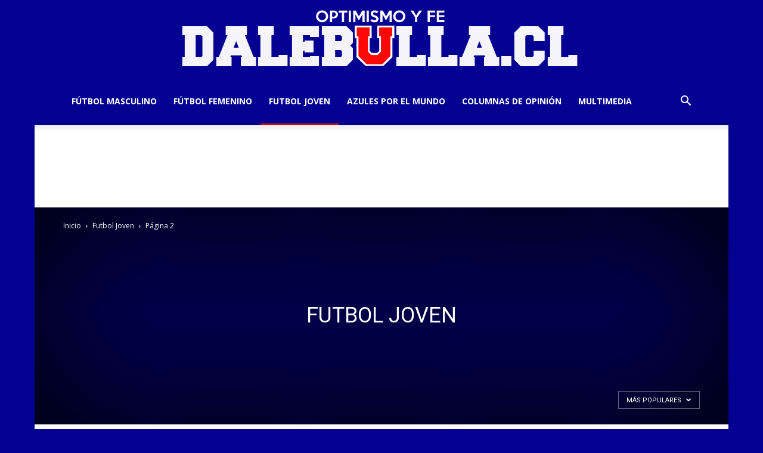

--- FILE ---
content_type: text/html; charset=utf-8
request_url: https://www.google.com/recaptcha/api2/aframe
body_size: 266
content:
<!DOCTYPE HTML><html><head><meta http-equiv="content-type" content="text/html; charset=UTF-8"></head><body><script nonce="roBr9gnCzdnLwvqwlVVfpQ">/** Anti-fraud and anti-abuse applications only. See google.com/recaptcha */ try{var clients={'sodar':'https://pagead2.googlesyndication.com/pagead/sodar?'};window.addEventListener("message",function(a){try{if(a.source===window.parent){var b=JSON.parse(a.data);var c=clients[b['id']];if(c){var d=document.createElement('img');d.src=c+b['params']+'&rc='+(localStorage.getItem("rc::a")?sessionStorage.getItem("rc::b"):"");window.document.body.appendChild(d);sessionStorage.setItem("rc::e",parseInt(sessionStorage.getItem("rc::e")||0)+1);localStorage.setItem("rc::h",'1762516340883');}}}catch(b){}});window.parent.postMessage("_grecaptcha_ready", "*");}catch(b){}</script></body></html>

--- FILE ---
content_type: application/javascript
request_url: https://dalebulla.cl/wp-content/plugins/td-cloud-library,_assets,_js,_js_files_for_front.min.js,qver==d578089f160957352b9b4ca6d880fd8f+td-composer,_legacy,_Newspaper,_js,_tdToTop.js,qver==12.7.1+td-composer,_legacy,_Newspaper,_js,_tdMenu.js,qver==12.7.1+td-composer,_legacy,_Newspaper,_js,_tdAjaxSearch.js,qver==12.7.1.pagespeed.jc.ooWDa6tspa.js
body_size: 9060
content:
var mod_pagespeed_n9p8H4WV0T = "\"undefined\"===typeof window.tdcPostSettings&&(window.tdcPostSettings={tdbTemplateType:\"all\"});if(window.tdbVue&&\"undefined\"!==typeof window.tdbVue.router){var eventHub=new CloudLibraryVue;CloudLibraryVue.component(\"image-links\",{template:'\\n            <a :class=\"classes\" :href=\"link\">{{text}}</a>\\n        ',props:{classes:[],link:\"\",text:\"\"}});new CloudLibraryVue({el:\"#tdb-modal\",router:window.tdbVue.router})}window.tdbVueManager&&\"undefined\"!==typeof window.tdbVueManager.router&&new CloudLibraryVue({el:\"#tdb-modal-website-manager\",router:window.tdbVueManager.router});(function(){function m(a,b,c,d,f,g,h){var e=jQuery(\".tdb-\"+a+\"-templates\");e.length&&\"undefined\"===typeof e.data(\"tdb-templates\")&&(\"undefined\"!==typeof g&&g.call(),tdbGetMobileTemplates(a,b,e),g=\"\",\"undefined\"!==typeof tdcState&&(g=tdcState.isMobileComposer()?\"1\":\"\"),g={action:\"tdb_get_\"+a+\"_templates\",mobile_templates:g,_nonce:window.tdb_globals.wpRestNonce},\"cpt_tax\"===a?g.data_id=b:g[a+\"_id\"]=b,jQuery.ajax({type:\"POST\",url:td_ajax_url,data:g,success:function(g,k,p){e.html(\"\");g=jQuery.parseJSON(g);k='<div class=\"tdb-templates-header\"><div class=\"tdb-templates-header-item tdb-templates-header-item-name\"><span>Cloud Templates</span></div>'+(\"undefined\"!==typeof d&&!0===d?'<div class=\"tdb-templates-header-item tdb-templates-header-item-global\"><span>Global</span></div>':\"\")+'<div class=\"tdb-templates-header-item tdb-templates-header-item-mobile\" title=\"Optional - Create or assign a dedicated Mobile Template\"><span>Mobile Template</span></div></div>';var l=p=\"\",m=!1;_.isArray(g)&&g.length?(_.each(g,function(e,g,h){h=\"\";\"true\"===e.is_current.toString()&&(h=\" tdb-current\",m=!0);var k=\"\";g=\"\";switch(a){case\"single\":k=e.template_title+\" - Set template for this post\";break;case\"category\":k=e.template_title+\" - Set template for this category\";break;case\"author\":k=e.template_title+\" - Set template for this author\";break;case\"tag\":k=e.template_title+\" - Set template for this tag\";break;case\"search\":\"\"!==e.cpt?(k=e.template_title+\" - Set this template for the \"+e.cpt.label+\" custom post type\",g=' data-cpt=\"'+e.cpt.name+'\"'):k=e.template_title+\" - Set this template for post search results\";break;case\"woo_product\":k=e.template_title+\" - Set template for this product\";break;case\"woo_archive\":k=e.template_title+\" - Set template for this product archive\";break;case\"cpt\":k=e.template_title+\" - Set template for this custom post type\";break;case\"cpt_tax\":\"\"!==e.cpt?(k=e.template_title+\" - Set this template for the \"+e.cpt.label+\" custom post type archive\",g=' data-cpt=\"'+e.cpt.name+'\"'):k=e.template_title+\" - Set template for this taxonomy\"}h='<div class=\"tdb-template-el tdb-'+a+\"-template-el\"+h+'\"  data-template-id=\"'+e.template_id+'\"><div class=\"tdb-template-el-id tdb-'+a+'-template-id\">'+e.template_id+'</div><div class=\"tdb-template-el-title\" data-type=\"'+a+'\" data-action=\"'+c+'\" title=\"'+k+'\" data-'+a+'-id=\"'+b+'\" data-template-id=\"'+e.template_id+'\"'+g+\">\"+e.template_title+'</div><div class=\"tdb-template-el-wrap\"><div class=\"tdb-template-el-icon\"><div class=\"tdb-template-el-options\"><div title=\"Rename template\" class=\"tdb-template-el-edit\">Rename</div><div title=\"Duplicate template\" class=\"tdb-template-el-duplicate\">Duplicate</div><div title=\"Delete template\" class=\"tdb-template-el-delete\">Delete</div></div></div></div>';\"undefined\"!==typeof d&&!0===d&&(k=\"\",\"undefined\"!==typeof f&&\"\"!==f&&(k='data-global-action=\"'+f+'\"'),h+='<div class=\"tdb-template-el-global tdb-'+a+'-template-global\" title=\"Set as Global Template\" data-type=\"'+a+'\" data-'+a+'-id=\"'+b+'\" data-template-id=\"'+e.template_id+'\" '+k+g+'><input type=\"checkbox\" class=\"tdb-template-el-global-input tdb-'+a+'-template-global-input\" '+(!0===e.is_global?'checked=\"checked\" ':\"\")+'><label></label><span class=\"tdb-template-el-global-checked tdb-'+a+'-template-global-checked\">Global</span></div>');h+='<div class=\"tdb-template-el-mobile-wrap tdb-'+a+'-template-mobile\" data-type=\"'+a+'\" data-'+a+'-id=\"'+b+'\" data-template-id=\"'+e.template_id+'\"><span class=\"tdb-template-el-mobile\">'+(\"\"===e.mobile_template_title?\"-\":'<span class=\"tdb-template-el-mobile-active\">Yes</span>')+'</span><div class=\"tdb-template-el-mobile-btns\" data-mobile-template-id=\"'+e.mobile_template_id+'\" data-template-id=\"'+e.template_id+'\"><div title=\"Optional - New mobile template\" class=\"'+a+\"id-\"+e.template_id+' tdb-template-el-mobile-btn tdb-template-el-mobile-blank tdb-create-mobile-template\" data-type=\"'+a+'\" data-'+a+'-id=\"'+b+'\" data-template-id=\"'+e.template_id+'\"></div><div title=\"Load mobile template from TagDiv Cloud Library\" class=\"'+a+\"id-\"+e.template_id+' tdb-template-el-mobile-btn tdb-template-el-mobile-import tdb-load-mobile-template\"></div></div></div>';l+=h+\"</div>\"}),\"undefined\"!==typeof d&&!0===d&&(p+='<div class=\"tdb-template-el tdb-'+a+\"-template-el \"+(m?\"\":\"tdb-current\")+'\"><div class=\"tdb-template-el-id tdb-'+a+'-template-id\"></div><div class=\"tdb-template-el-title\" data-type=\"'+a+'\" data-action=\"'+c+'\" title=\"Set as Global Template\" data-'+a+'-id=\"'+b+'\" data-template-id=\"\">Global Template</div></div>'),e.append(p+k+l)):(e.append(k),e.append('<div class=\"tdb-templates-desc\">No cloud templates. Please import one or more templates from <b>Cloud Library</b>.</div>'));e.data(\"tdb-templates\",!0);\"undefined\"!==typeof h&&h.call()},error:function(a,b,c){}}))}function n(a,b,c){var d=jQuery(window);d.resize(function(){var f=d.width();a.offset().left+b.width()>f?b.hasClass(c)||b.addClass(c):b.hasClass(c)&&b.removeClass(c)});d.resize()}jQuery(document).ready(function(){jQuery(\"#wp-admin-bar-tdb_template_builder_disabled a\").click(function(a){a.preventDefault();alert(\"Please select tagDiv Builder Template from the theme panel or set a default template. The current page/post uses a template that is not editable.\")});jQuery(\"#wp-admin-bar-new-tdb_templates\").hide()});jQuery(\"body\").on(\"click\",\"#wp-admin-bar-tdb_template_load, .tdb-load-mobile-template\",function(a){a.preventDefault();var b=jQuery(this),c=b.attr(\"class\");a=\"\";var d=!1;b.hasClass(\"tdb-load-mobile-template\")&&(d=!0);\"undefined\"!==typeof c&&(0===c.indexOf(\"singleid-\")?(a={wp_type:\"single\",templateType:\"Single\"},b=c.split(\" \")[0].replace(\"singleid-\",\"\"),d?a.assign_mobile_to_template=b:a.assign_to_post=b):0===c.indexOf(\"categoryid-\")?(a={wp_type:\"category\",templateType:\"Category\"},b=c.split(\" \")[0].replace(\"categoryid-\",\"\"),d?a.assign_mobile_to_template=b:a.assign_to_category=b):0===c.indexOf(\"404\")?(a={wp_type:\"404\",templateType:\"404\"},b=btoa(window.location.href),d?a.assign_mobile_to_template=b:a.assign_to_404=b):0===c.indexOf(\"date\")?(a={wp_type:\"date\",templateType:\"Date\"},b=btoa(window.location.href),d?a.assign_mobile_to_template=b:a.assign_to_archive=b):0===c.indexOf(\"search\")?(a={wp_type:\"search\",templateType:\"Search\"},b=btoa(window.location.href),d?a.assign_mobile_to_template=b:a.assign_to_search=b,-1!==c.indexOf(\"cpt-\")&&(c=c.split(\" \")[1].replace(\"cpt-\",\"\"),a.assign_to_search_cpt=c)):0===c.indexOf(\"attachment\")?(a={wp_type:\"attachment\",templateType:\"Attachment\"},b=btoa(window.location.href),d?a.assign_mobile_to_template=b:a.assign_to_attachment=b):0===c.indexOf(\"authorid\")?(a={wp_type:\"author\",templateType:\"Author\"},b=c.split(\" \")[0].replace(\"authorid-\",\"\"),d?a.assign_mobile_to_template=b:a.assign_to_author=b):0===c.indexOf(\"tagid\")?(a={wp_type:\"tag\",templateType:\"Tag\"},b=c.split(\" \")[0].replace(\"tagid-\",\"\"),d?a.assign_mobile_to_template=b:a.assign_to_tag=b):0===c.indexOf(\"pageid\")?(a={wp_type:\"page\",templateType:\"Pages\"},b=c.split(\" \")[0].replace(\"pageid-\",\"\"),d&&(a.assign_mobile_to_template=b)):0===c.indexOf(\"woo_productid-\")?(a={wp_type:\"woo_product\",templateType:\"Woo Product\"},b=c.split(\" \")[0].replace(\"woo_productid-\",\"\"),d?a.assign_mobile_to_template=b:a.assign_to_woo_product=b):0===c.indexOf(\"woo_archiveid-\")?(a={wp_type:\"woo_archive\",templateType:\"Woo Archive\"},b=c.split(\" \")[0].replace(\"woo_archiveid-\",\"\"),d?a.assign_mobile_to_template=b:a.assign_to_woo_archive=b):0===c.indexOf(\"woo_search_archive\")?(a={wp_type:\"woo_search_archive\",templateType:\"Woo Search\"},b=btoa(window.location.href),d?a.assign_mobile_to_template=b:a.assign_to_woo_search_archive=b):0===c.indexOf(\"woo_shop_base\")?(a={wp_type:\"woo_shop_base\",templateType:\"Woo Shop Base\"},b=btoa(window.location.href),d?a.assign_mobile_to_template=b:a.assign_to_woo_shop_base=b):0===c.indexOf(\"cpt_tax\")?(a={wp_type:\"cpt_tax\",templateType:\"Custom Taxonomy\"},b=c.split(\" \")[0].replace(\"cpt_taxid-\",\"\"),d?a.assign_mobile_to_template=b:a.assign_to_cpt_tax=b):0===c.indexOf(\"cpt\")&&(a={wp_type:\"cpt\",templateType:\"Custom Post Type\"},b=c.split(\" \")[0].replace(\"cptid-\",\"\"),d?a.assign_mobile_to_template=b:a.assign_to_cpt=b),\"\"!==a&&(a.hide_mobile_selector=\"hide\",window.tdbVue.router.push({name:\"loadRoute\",params:a})))}).on(\"click\",\".tdb-create-mobile-template\",function(a){var b=jQuery(this),c=b.data(\"template-id\"),d=b.data(\"type\");tdConfirm.modal({caption:\"Create Mobile \"+(\"page\"===d?\"Page\":\"Template\"),objectContext:window,callbackYes:function(){var a=jQuery(\"#tdb-new-template-name\"),g=jQuery(\"#tdb-copy-content\");jQuery.ajax({type:\"POST\",url:td_ajax_url,data:{action:\"tdb_create_mobile_template\",template_id:c,template_title:a.val(),template_type:d,copyContent:g.is(\":checked\")?\"1\":\"0\",_nonce:window.tdb_globals.wpRestNonce},success:function(a,e,f){a=jQuery.parseJSON(a);\"undefined\"!==typeof a.mobile_template_id&&(tdConfirm.close(),e=b.closest(\".tdb-template-el\"),e.length&&(f=e.find(\".tdb-template-el-mobile:first\"),e.find(\".tdb-template-el-mobile-btns:first\").data(\"mobile-template-id\",a.mobile_template_id),f.html('<span class=\"tdb-template-el-mobile-active\">Yes</span>')),tdbGetMobileTemplates(d,c))},error:function(a,b,c){}})},htmlInfoContent:\"Enter the mobile \"+(\"page\"===d?\"page\":\"template\")+' name: <input id=\"tdb-new-template-name\" type=\"text\" value=\"\"onfocus=\"(function(e){ jQuery( e.target ).siblings(\\'#tdb-modal-notice\\').fadeOut(50); })(event)\"/><em id=\"tdb-modal-notice\"></em><div class=\"tdb-form-check\"><input type=\"checkbox\" class=\"form-check-input\" id=\"tdb-copy-content\"><label class=\"form-check-label\" for=\"tdb-copy-content\"><span class=\"tdb-check\"></span><span class=\"tdb-check-title\">Copy content</span></label></div>',textYes:\"Create\",textNo:\"Cancel\"})}).on(\"click\",\"#wp-admin-bar-tdb_template_single > a, #wp-admin-bar-tdb_template_category > a, #wp-admin-bar-tdb_template_404 > a, #wp-admin-bar-tdb_template_date > a, #wp-admin-bar-tdb_template_search > a, #wp-admin-bar-tdb_template_attachment > a, #wp-admin-bar-tdb_template_author > a, #wp-admin-bar-tdb_template_tag > a, #wp-admin-bar-tdb_template_woo_product > a, #wp-admin-bar-tdb_template_woo_archive > a, #wp-admin-bar-tdb_template_woo_shop_base > a, #wp-admin-bar-tdb_template_woo_search_archive > a, #wp-admin-bar-tdb_template_cpt > a, #wp-admin-bar-tdb_template_cpt_tax > a\",function(a){a.preventDefault();var b=jQuery(this),c=b.parent(),d=c.attr(\"class\"),f=\"\",g=\"\",h=\"\",e=\"\";switch(c.attr(\"id\")){case\"wp-admin-bar-tdb_template_single\":f=\"single\";g=\"tdb_assign_single_template_to_post\";h=\"tdb_assign_single_template_global\";e=d.replace(f+\"id-\",\"\");break;case\"wp-admin-bar-tdb_template_category\":f=\"category\";g=\"tdb_assign_cat_template_to_cat\";h=\"tdb_assign_cat_template_global\";e=d.replace(f+\"id-\",\"\");break;case\"wp-admin-bar-tdb_template_404\":f=\"404\";g=\"tdb_assign_404_template_global\";h=\"\";e=d.replace(\"templateid-\",\"\");break;case\"wp-admin-bar-tdb_template_date\":f=\"date\";g=\"tdb_assign_date_template_global\";h=\"\";e=d.replace(\"templateid-\",\"\");break;case\"wp-admin-bar-tdb_template_search\":f=\"search\";g=\"tdb_assign_search_template_global\";h=\"\";e=d.replace(\"templateid-\",\"\");break;case\"wp-admin-bar-tdb_template_attachment\":f=\"attachment\";g=\"tdb_assign_attachment_template_global\";h=\"\";e=d.replace(\"templateid-\",\"\");break;case\"wp-admin-bar-tdb_template_author\":f=\"author\";g=\"tdb_assign_author_template_to_author\";h=\"tdb_assign_author_template_global\";e=d.replace(f+\"id-\",\"\");break;case\"wp-admin-bar-tdb_template_tag\":f=\"tag\";g=\"tdb_assign_tag_template_to_tag\";h=\"tdb_assign_tag_template_global\";e=d.replace(f+\"id-\",\"\");break;case\"wp-admin-bar-tdb_template_woo_product\":f=\"woo_product\";g=\"tdb_assign_woo_product_template_to_product\";h=\"tdb_assign_woo_product_template_global\";e=d.replace(f+\"id-\",\"\");break;case\"wp-admin-bar-tdb_template_woo_archive\":f=\"woo_archive\";g=\"tdb_assign_woo_archive_template_to_tax\";h=\"tdb_assign_woo_archive_template_global\";e=d.replace(f+\"id-\",\"\");break;case\"wp-admin-bar-tdb_template_woo_search_archive\":f=\"woo_search_archive\";g=\"tdb_assign_woo_search_archive_template_global\";h=\"\";e=d.replace(\"templateid-\",\"\");break;case\"wp-admin-bar-tdb_template_woo_shop_base\":f=\"woo_shop_base\";g=\"tdb_assign_woo_shop_base_template_global\";h=\"\";e=d.replace(\"templateid-\",\"\");break;case\"wp-admin-bar-tdb_template_cpt\":f=\"cpt\";g=\"tdb_assign_cpt_template_to_cpt\";h=\"tdb_assign_cpt_template_global\";e=d.replace(f+\"id-\",\"\");break;case\"wp-admin-bar-tdb_template_cpt_tax\":f=\"cpt_tax\",g=\"tdb_assign_cpt_tax_template_to_tax\",h=\"tdb_assign_cpt_tax_template_global\",e=d.replace(\"templateid-\",\"\")}var l=jQuery(\".tdb-\"+f+\"-templates\");l.length?a.currentTarget===this&&jQuery(a.target).parent().attr(\"id\")===\"wp-admin-bar-tdb_template_\"+f&&(l.toggle(),b.toggleClass(\"tdb-templates-open\"),b.toggleClass(\"tdb-templates-close\")):(b.addClass(\"tdb-templates-loading\"),l=jQuery('<div class=\"tdb-templates tdb-'+f+'-templates\" data-type=\"'+f+'\"></div>'),l.insertAfter(b),l.show());m(f,e,g,\"\"===h?!1:!0,h,void 0,function(){b.removeClass(\"tdb-templates-loading\");b.addClass(\"tdb-templates-open\");n(b,l,\"tdb-templates-align-right\")})}).on(\"click\",\"#wp-admin-bar-tdc_page_mobile_template > a\",function(a){a.preventDefault();var b=jQuery(this);a=b.parent().attr(\"class\").replace(\"pageid-\",\"\");var c=jQuery(\"#tdb-mobile-templates\");c.length?(c.toggle(),b.toggleClass(\"tdb-templates-open\"),b.toggleClass(\"tdb-templates-close\")):(b.addClass(\"tdb-templates-loading\"),b.addClass(\"tdb-templates-open\"),tdbGetMobileTemplates(\"page\",a,b,void 0,function(){b.removeClass(\"tdb-templates-loading\");jQuery(\"#tdb-mobile-templates\").show();n(b,jQuery(\"#tdb-mobile-templates\"),\"tdb-mobile-templates-align-right\")}))}).on(\"click\",\"#wp-admin-bar-tdc_create_mobile_page\",function(a){var b=jQuery(this).attr(\"class\").split(\" \")[0].replace(\"pageid-\",\"\");tdConfirm.modal({caption:\"Create Mobile Page\",objectContext:window,callbackYes:function(){var a=jQuery(\"#tdb-new-template-name\"),d=jQuery(\"#tdb-copy-content\");jQuery.ajax({type:\"POST\",url:td_ajax_url,data:{action:\"tdb_create_mobile_template\",template_id:b,template_title:a.val(),template_type:\"page\",copyContent:d.is(\":checked\")?\"1\":\"0\",_nonce:window.tdb_globals.wpRestNonce},success:function(c,d,h){\"undefined\"!==typeof jQuery.parseJSON(c).mobile_template_id&&(tdConfirm.close(),c=jQuery(\"#wp-admin-bar-tdc_page_mobile_template\"),c.length&&c.find(\"a:first\").html('<span class=\"td-mob-page-before\">Mobile page</span>'+a.val()),tdbGetMobileTemplates(\"page\",b))},error:function(a,b,c){}})},htmlInfoContent:'Enter the mobile page name: <input id=\"tdb-new-template-name\" type=\"text\" value=\"\" onfocus=\"(function(e){ jQuery( e.target ).siblings(\\'#tdb-modal-notice\\').fadeOut(50); })(event)\"/><em id=\"tdb-modal-notice\"></em><div class=\"tdb-form-check\"><input type=\"checkbox\" class=\"form-check-input\" id=\"tdb-copy-content\"><label class=\"form-check-label\" for=\"tdb-copy-content\"><span class=\"tdb-check\"></span><span class=\"tdb-check-title\">Copy content</span></label></div>',textYes:\"Create\",textNo:\"Cancel\"})}).on(\"click\",\".tdb-single-template-global label, .tdb-category-template-global label, .tdb-author-template-global label, .tdb-tag-template-global label, .tdb-woo_product-template-global label, .tdb-woo_archive-template-global label, .tdb-cpt-template-global label, .tdb-cpt_tax-template-global label \",function(a){a.preventDefault();var b=jQuery(this);a=b.closest(\".tdb-template-el-global\");var c=a.data(\"type\"),d=a.data(\"global-action\"),f=b.parent().data(c+\"-id\"),g=b.parent().data(\"template-id\"),h=jQuery(\".tdb-templates\");b={action:d,template_id:g,_nonce:window.tdb_globals.wpRestNonce};switch(c){case\"single\":b.single_id=f;break;case\"category\":b.category_id=f;break;case\"tag\":b.tag_id=f;break;case\"author\":b.author_id=f;break;case\"woo_product\":b.woo_product_id=f;break;case\"woo_archive\":b.woo_term_id=f;break;case\"cpt\":b.cpt_id=f;b.option=\"single_tpl\";break;case\"cpt_tax\":void 0!==a.data(\"cpt\")?(b.action=\"tdb_assign_cpt_template_global\",b.cpt=f,b.option=\"archive_tpl\"):b.cpt_tax_id=f}jQuery.ajax({type:\"POST\",url:td_ajax_url,data:b,success:function(a,b,d){a=jQuery.parseJSON(a);\"undefined\"!==typeof a.reload&&window.location.reload();\"undefined\"!==typeof a.global_template_id&&(h.find(\".tdb-\"+c+'-template-global > input[type=\"checkbox\"]').removeAttr(\"checked\"),h.find(\".tdb-\"+c+'-template-global[data-template-id=\"'+g+'\"] > input[type=\"checkbox\"]').attr(\"checked\",!0))},error:function(a,b,c){}});return!1}).on(\"click\",\".tdb-template-el-title\",function(a){a.preventDefault();if(a.target===a.currentTarget){a=jQuery(this);var b=a.data(\"action\"),c=a.data(\"type\"),d=a.data(c+\"-id\"),f=a.data(\"template-id\");b={action:b,template_id:f,_nonce:window.tdb_globals.wpRestNonce};\"cpt\"===c?b.cpt=a.data(\"cpt-id\"):\"cpt_tax\"===c&&(b.cpt_tax=a.data(\"cpt_tax-id\"));switch(c){case\"single\":b.single_id=d;break;case\"category\":b.category_id=d;break;case\"author\":b.author_id=d;break;case\"tag\":b.tag_id=d;break;case\"woo_product\":b.woo_product_id=d;break;case\"woo_archive\":b.woo_term_id=d;break;case\"cpt\":b.cpt_id=d;break;case\"cpt_tax\":void 0!==a.data(\"cpt\")?(b.action=\"tdb_assign_cpt_template_global\",b.cpt=d,b.option=\"archive_tpl\"):b.cpt_tax_id=d;break;case\"search\":void 0!==a.data(\"cpt\")&&(b.action=\"tdb_assign_cpt_template_global\",b.cpt=d,b.option=\"search_tpl\")}jQuery.ajax({type:\"POST\",url:td_ajax_url,data:b,success:function(a,b,d){\"undefined\"===typeof jQuery.parseJSON(a).reload&&\"cpt\"!==c&&\"cpt_tax\"!==c&&\"search\"!==c||window.location.reload()},error:function(a,b,c){}});return!1}}).on(\"change\",\".tdb-template-el-title-input\",function(a){a.preventDefault();a=jQuery(this);var b=a.closest(\".tdb-templates\"),c=a.closest(\".tdb-template-el\"),d=c.find(\".tdb-template-el-title:first\");b.data(\"type\");b=c.data(\"template-id\");d.html();jQuery.ajax({type:\"POST\",url:td_ajax_url,data:{action:\"tdb_change_template_name\",template_id:b,template_title:a.val(),_nonce:window.tdb_globals.wpRestNonce},success:function(a,b,c){a=jQuery.parseJSON(a);\"undefined\"!==typeof a.template_id&&(d.html(a.template_title),d.removeData(\"title\"))},error:function(a,b,c){}})}).on(\"click\",\".tdb-template-el-edit\",function(a){a.preventDefault();var b=jQuery(this);a=b.closest(\".tdb-templates\");var c=b.closest(\".tdb-template-el\");b=c.find(\".tdb-template-el-title:first\");a.data(\"type\");c.data(\"template-id\");c=b.html();\"undefined\"===typeof b.data(\"title\")&&(a.find(\".tdb-template-el-title\").each(function(a,b){a=jQuery(b);b=a.data(\"title\");\"undefined\"!==typeof b&&(a.html(b),a.removeData(\"title\"))}),b.data(\"title\",b.html()),b.html('<input class=\"tdb-template-el-title-input\" type=\"text\" value=\"'+c+'\">'),b.find(\"input\").focus().select())}).on(\"click\",\".tdb-template-el-duplicate\",function(a){a.preventDefault();a=jQuery(this);var b=a.closest(\".tdb-templates\"),c=a.closest(\".tdb-template-el\"),d=c.find(\".tdb-template-el-title:first\"),f=b.data(\"type\");a=c.data(\"template-id\");var g=d.html(),h=d.data(f+\"-id\"),e=d.data(\"action\"),l=\"\";0<=\"single category tag author woo_product woo_archive\".split(\" \").indexOf(f)&&(c=c.find(\".tdb-template-el-global:first\"),c.length&&(l=c.data(\"global-action\")));tdbApi.run({wpNonce:window.tdb_globals.wpRestNonce,cloudEndPoint:\"td-cloud-library/new_template\",post:{postId:a,templateType:f,templateName:g,duplicateTemplate:!0},done:function(a){b.removeData(\"tdb-templates\");m(f,0<=\"single category tag author woo_product woo_archive cpt\".split(\" \").indexOf(f)?h:\"\",e,\"\"===l?!1:!0,l)},error:function(a){console.log(\"td-cloud-library/new_template ( duplicate template ) - ERROR\",a)}});jQuery(\".tdb-template-el-title-input\").trigger(\"change\")}).on(\"keyup\",\".tdb-template-el-title-input\",function(a){27===a.keyCode&&jQuery(this).trigger(\"change\")}).on(\"click\",\".tdb-template-el-delete\",function(a){a=jQuery(this);a.closest(\".tdb-templates\");var b=a.closest(\".tdb-template-el\");a=b.data(\"template-id\");jQuery.ajax({type:\"POST\",url:td_ajax_url,data:{action:\"tdb_delete_template\",template_id:a,_nonce:window.tdb_globals.wpRestNonce},success:function(a,d,f){a=jQuery.parseJSON(a);\"undefined\"!==typeof a.reload&&window.location.reload();\"undefined\"!==typeof a.template_id&&b.remove()},error:function(a,b,f){}});jQuery(\".tdb-template-el-title-input\").trigger(\"change\")}).on(\"click\",function(a){a=jQuery(a.target);a.closest(\"#wp-admin-bar-tdb_template_single\").length||a.closest(\"#wp-admin-bar-tdb_template_category\").length||a.closest(\"#wp-admin-bar-tdb_template_404\").length||a.closest(\"#wp-admin-bar-tdb_template_date\").length||a.closest(\"#wp-admin-bar-tdb_template_search\").length||a.closest(\"#wp-admin-bar-tdb_template_attachment\").length||a.closest(\"#wp-admin-bar-tdb_template_author\").length||a.closest(\"#wp-admin-bar-tdb_template_tag\").length||a.closest(\"#wp-admin-bar-tdb_template_woo_product\").length||a.closest(\"#wp-admin-bar-tdb_template_woo_archive\").length||a.closest(\"#wp-admin-bar-tdb_template_woo_search_archive\").length||a.closest(\"#wp-admin-bar-tdb_template_woo_shop_base\").length||a.closest(\"#wp-admin-bar-tdb_template_cpt\").length||a.closest(\"#wp-admin-bar-tdb_template_cpt_tax\").length||a.closest(\"#wp-admin-bar-tdc_page_mobile_template\").length||(a=jQuery(\".tdb-templates\"),a.length&&(a.hide(),a.prev(\"a\").removeClass(\"tdb-templates-open\").addClass(\"tdb-templates-close\"),jQuery(\".tdb-template-el-title-input\").trigger(\"change\")),a=jQuery(\"#tdb-mobile-templates\"),a.length&&(a.hide(),a.prev(\"a\").removeClass(\"tdb-templates-open\").addClass(\"tdb-templates-close\")))}).on(\"click\",\"#tdb-mobile-templates .tdb-template-el-mobile-list-el\",function(a){var b=jQuery(this),c=jQuery(\"#tdb-mobile-templates\");a=b.data(\"template-id\");var d=b.data(\"mobile-template-id\"),f=c.closest(\".tdb-template-el-mobile-btns\"),g=b.closest(\".tdb-template-el-mobile-wrap\"),h=b.closest(\"#wp-admin-bar-tdc_page_mobile_template\");jQuery.ajax({type:\"POST\",url:td_ajax_url,data:{action:\"tdb_set_mobile_template\",template_id:a,mobile_template_id:d,_nonce:window.tdb_globals.wpRestNonce},success:function(a,l,k){a=jQuery.parseJSON(a);_.isObject(a)&&!_.isUndefined(a.result)&&1===a.result&&(f.data(\"mobile-template-id\",d),c.find(\".tdb-template-el-mobile-list-el\").removeClass(\"tdb-current\"),c.find('.tdb-template-el-mobile-list-el[data-mobile-template-id=\"'+d+'\"]').addClass(\"tdb-current\"),g.length&&(a=g.find(\".tdb-template-el-mobile:first\"),\"\"===d?a.html(\"-\"):a.html('<span class=\"tdb-template-el-mobile-active\">Yes</span>')),h.length&&(h.find(\"a:first\").html('<span class=\"td-mob-page-before\" style=\"margin-right:10px;\">Mobile page</span>'+b.find(\".tdb-template-el-mobile-list-title:first\").html()),\"No mobile page\"===b.find(\".tdb-template-el-mobile-list-title:first\").html()&&h.find(\"a:first\").html('<span class=\"td-mob-page-before\">Mobile page</span>')))}})}).on(\"click\",\"#tdb-mobile-templates .tdb-template-el-mobile-list-edit\",function(a){a.stopPropagation()}).on(\"click\",\"#tdb-mobile-templates .tdb-template-el-mobile-list-delete\",function(a){a.stopPropagation();a=jQuery(this);var b=a.data(\"type\"),c=a.closest(\".tdb-template-el-mobile-list-el\"),d=c.data(\"template-id\");a=c.data(\"mobile-template-id\");var f=c.hasClass(\"tdb-current\"),g=jQuery(\"#tdb-mobile-templates\").closest(\".tdb-template-el\");jQuery.ajax({type:\"POST\",url:td_ajax_url,data:{action:\"tdb_delete_template\",template_id:a,_nonce:window.tdb_globals.wpRestNonce},success:function(a,e,l){\"undefined\"!==typeof jQuery.parseJSON(a).template_id&&tdbGetMobileTemplates(b,d,void 0,function(){jQuery(\"#tdb-mobile-templates\").addClass(\"loading\")},function(){jQuery(\"#tdb-mobile-templates\").removeClass(\"loading\");if(f)if(\"page\"===b){var a=jQuery(\"#wp-admin-bar-tdc_page_mobile_template\");a.length&&a.find(\"a:first\").html('<span class=\"td-mob-page-before\">Mobile page</span>No mobile page')}else c.remove(),g.length&&g.find(\".tdb-template-el-mobile:first\").html(\"-\")})},error:function(a,b,c){}})}).on(\"mouseenter\",\".tdb-template-el-mobile-btns\",function(a){a=jQuery(this);var b=a.data(\"mobile-template-id\"),c=a.data(\"template-id\"),d=jQuery(\"#tdb-mobile-templates\");d.find(\".tdb-template-el-mobile-list-inner\").is(\":empty\")||(d.appendTo(a).show(),d.find(\".tdb-template-el-mobile-list-el\").removeClass(\"tdb-current\"),d.find(\".tdb-template-el-mobile-list-el\").data(\"template-id\",c),d.find('.tdb-template-el-mobile-list-el[data-mobile-template-id=\"'+b+'\"]').addClass(\"tdb-current\"))}).on(\"mouseleave\",\".tdb-template-el-mobile-btns\",function(a){a=jQuery(\".tdb-templates\");var b=jQuery(\"#tdb-mobile-templates\");b.hide();b.insertBefore(a);b.find(\".tdb-template-el-mobile-list-el\").removeClass(\"tdb-current\")});jQuery(\".tdb-templates\");window.tdbGetMobileTemplates=function(a,b,c,d,f,g,h){var e=jQuery(\"#tdb-mobile-templates\",g);e.length||(e=jQuery('<div id=\"tdb-mobile-templates\" class=\"tdb-template-el-mobile-list\"><div class=\"tdb-template-el-mobile-list-inner\"></div><div class=\"tdb-template-el-mobile-list-separator\" style=\"height: 1px;width: 100%;background-color: #ebebeb;margin: 10px 0;\"></div><a href=\"https://tagdiv.com/newspaper-10-3-7-update-brings-customizable-and-fast-mobile-pages/\" target=\"_blank\" style=\"height: auto;padding: 0;color: #1a9a75;\" class=\"tdb-template-el-mobile-list-no-el\">Documentation &#187;</a></div>'),e.hide());\"undefined\"!==typeof c&&e.insertAfter(c);c={action:\"tdb_get_\"+a+\"_mobile_templates\",_nonce:window.tdb_globals.wpRestNonce};c[a+\"_id\"]=b;\"undefined\"!==typeof window.tdbLoadDataFromId&&(c.tdbLoadDataFromId=window.tdbLoadDataFromId);\"undefined\"!==typeof d&&d.call();jQuery.ajax({type:\"POST\",url:td_ajax_url,data:c,success:function(c,d,g){var k=\"\";g=jQuery.parseJSON(c);c='<li id=\"wp-admin-bar-tdb_template_load\" class=\"pageid-'+b+' tdb-load-mobile-template tdb-template-el-mobile-list-el\"><div class=\"ab-item ab-empty-item\" title=\"Optional - Load mobile page from TagDiv Cloud Library\"></div><span class=\"tdb-template-el-mobile-list-title\">Load mobile page from Cloud Library</span></li><li id=\"wp-admin-bar-tdc_create_mobile_page\" class=\"pageid-'+b+' tdb-template-el-mobile-list-el\"><div class=\"ab-item ab-empty-item\" title=\"Optional - Create blank mobile page\"></div><span class=\"tdb-template-el-mobile-list-title\">Create blank mobile page</span></li>';if(_.isArray(g)&&g.length){var l=!1,m=\"template\";d=\"\";\"page\"===a&&(m=\"page\",d=c+'<div class=\"tdb-template-el-mobile-list-separator\" style=\"height: 1px;width: 100%;background-color: #ebebeb;margin: 10px 0;\"></div>');_.each(g,function(c,d,e){d=\"\";_.isUndefined(c.is_current)||(d=\"tdb-current\",l=!0);k+='<div class=\"tdb-template-el-mobile-list-el '+d+'\" data-mobile-template-id=\"'+c.template_id+'\" data-template-id=\"'+b+'\"><div class=\"tdb-template-el-mobile-list-title\" title=\"'+c.template_title+'\">'+c.template_title+'</div><a class=\"tdb-template-el-mobile-list-edit\" title=\"Edit mobile '+m+' with Composer\" href=\"'+c.template_url+'\" target=\"_blank\"></a><div class=\"tdb-template-el-mobile-list-delete\" title=\"Delete mobile '+m+'\" data-type=\"'+a+'\"></div></div>'});\"\"!==k&&(g=\"\",l||(g=\"tdb-current\",l=!0),k=d+'<div class=\"tdb-template-el-mobile-list-el '+g+'\" data-mobile-template-id=\"\" data-template-id=\"'+b+'\"><div class=\"tdb-template-el-mobile-list-title\">No mobile '+m+\"</div></div>\"+k);\"\"!==k&&(e.html('<div class=\"tdb-template-el-mobile-list-inner\">'+k+'</div><div class=\"tdb-template-el-mobile-list-separator\" style=\"height: 1px;width: 100%;background-color: #ebebeb;margin: 10px 0;\"></div><a href=\"https://tagdiv.com/newspaper-10-3-7-update-brings-customizable-and-fast-mobile-pages/\" target=\"_blank\" style=\"height: auto;padding: 0;color: #1a9a75;\" class=\"tdb-template-el-mobile-list-no-el\">Documentation &#187;</a>'),d=e.parent(\".tdb-template-el-mobile-btns\"),!_.isUndefined(h)&&d.length&&(e.find(\".tdb-template-el-mobile-list-el\").removeClass(\"tdb-current\"),e.find(\".tdb-template-el-mobile-list-el\").data(\"template-id\",b),e.find('.tdb-template-el-mobile-list-el[data-mobile-template-id=\"'+h+'\"]').addClass(\"tdb-current\")),e.is(\":visible\")&&d.length?e.show():e.hide())}\"\"===k&&(\"page\"===a?e.html(c+'<div class=\"tdb-template-el-mobile-list-separator\" style=\"height: 1px;width: 100%;background-color: #ebebeb;margin: 10px 0;\"></div><div class=\"tdb-template-el-mobile-list-inner\"><div class=\"tdb-template-el-mobile-list-no-el\">No mobile page, please import or create a new mobile page.</div><div class=\"tdb-template-el-mobile-list-separator\" style=\"height: 1px;width: 100%;background-color: #ebebeb;margin: 10px 0;\"></div><a href=\"https://tagdiv.com/newspaper-10-3-7-update-brings-customizable-and-fast-mobile-pages/\" target=\"_blank\" style=\"height: auto;padding: 0;color: #1a9a75;\" class=\"tdb-template-el-mobile-list-no-el\">Documentation &#187;</a></div>'):e.html(\"\"));\"undefined\"!==typeof f&&f.call()}})}})();jQuery(window).on(\"load\",function(){if(\"undefined\"!==typeof window.tdReadingProgressBar){var m=!1;window.parent===window.top&&\"undefined\"!==typeof window.name&&\"tdc-live-iframe\"===window.name&&\"undefined\"!==typeof window.parent.tdcSidebar&&(m=!0);if(window.self===window.top||m)jQuery(\".tdb_single_reading_progress\").each(function(){var n=jQuery(this),a=n.data(\"td-block-uid\");n=n.data(\"bar-position\");var b=new tdReadingProgressBar.item;b.blockUid=a;b.barPosition=n;tdReadingProgressBar.addItem(b);m&&tdReadingProgressBar.createFixedBar(b,0,30)}),m||tdReadingProgressBar.calculateBarsFill()}});";
var mod_pagespeed_JGEHM4G2cc = "var tdToTop={};jQuery().ready(function(){tdToTop.init()});(function(){tdToTop={$element:void 0,style:\"\",init:function(){var a=jQuery(\".td-scroll-up\");if(a.length){tdToTop.$element=a;tdToTop.style=\"undefined\"!==typeof a.data(\"style\")?a.data(\"style\"):\"style1\";switch(tdToTop.style){case\"style2\":jQuery(\"body\").css({position:\"relative\",\"overflow-x\":\"hidden\"})}a.on(\"click\",function(a){return tdToTop.handle_click_event(a)})}},td_events_scroll:function(a){if(\"undefined\"!==typeof tdToTop.$element)switch(400<a?tdToTop.$element.hasClass(\"td-scroll-up-visible\")||tdToTop.$element.addClass(\"td-scroll-up-visible\"):tdToTop.$element.hasClass(\"td-scroll-up-visible\")&&tdToTop.$element.removeClass(\"td-scroll-up-visible\"),tdToTop.style){case\"style2\":var b=tdToTop.$element.find(\".td-scroll-up-progress-circle path\"),c=b.get(0).getTotalLength(),d=jQuery(document).height()-jQuery(window).height();b.css({\"stroke-dashoffset\":c-a*c/d});a=jQuery(\".td-footer-template-wrap\");a.length&&(tdUtil.isInViewport(a)?tdToTop.$element.css({position:\"absolute\",bottom:a.outerHeight()+4}):tdToTop.$element.css({position:\"fixed\",bottom:4}))}},handle_click_event:function(a){a.preventDefault();tdToTop.$element.hasClass(\"td-scroll-up-visible\")&&tdToTop.$element.removeClass(\"td-scroll-up-visible\");td_more_articles_box.is_box_visible=!1;jQuery(\".td-more-articles-box\").removeClass(\"td-front-end-display-block\");tdUtil.scrollToPosition(0,1200)}}})();";
var mod_pagespeed_dJYOTc40ga = "var tdMenu={};(function(){tdMenu={_itemsWithSubmenu:null,_mainMenu:null,_outsideClickArea:null,_outsideClickExcludedAreas:\"#td-header-menu .sf-menu, #td-header-menu .sf-menu *, .menu-top-container, .menu-top-container *\",_openMenuClass:\"sfHover\",_openMenuBodyClass:\"td-open-menu\",init:function(){var c=jQuery(\"#td-header-menu .sf-menu\"),e=jQuery(\"#td-header-menu .sf-menu, .top-header-menu\"),b=e.find(\".menu-item-has-children > a, .td-mega-menu > a\");b.append('<i class=\"td-icon-menu-down\"></i>');c.supersubs({minWidth:10,maxWidth:20,extraWidth:1});b.addClass(\"sf-with-ul\");e.addClass(\"sf-js-enabled\");b.parent().find(\"ul\").first().css(\"display\",\"none\");tdMenu._mainMenu=c;tdMenu._itemsWithSubmenu=b;tdMenu._outsideClickArea=jQuery(window).not(tdMenu._outsideClickExcludedAreas);tdMenu._setHover(b,c)},_getSubmenuPosition:function(c){var e=jQuery(window).width();c=c.children(\"ul\").first();if(0<c.length){var b=c.offset().left+c.width();b>e&&(c.parent().parent().hasClass(\"sf-menu\")?c.css(\"left\",\"-\"+(b-e)+\"px\"):c.addClass(\"reversed\").css(\"left\",\"-\"+(c.width()+0)+\"px\"))}},_getMouseAngleDirection:function(c,e,b,l){return Math.atan2(b-c,l-e)/Math.PI*180},_setHover:function(c,e){if(tdDetect.isTouchDevice)jQuery(document).on(\"touchstart\",\"body\",function(a){var d=c.parent(),b=jQuery(\"body\");b.hasClass(tdMenu._openMenuBodyClass)&&!d.is(a.target)&&0===d.has(a.target).length&&(d.removeClass(tdMenu._openMenuClass),d.children(\"ul\").hide(),b.removeClass(tdMenu._openMenuBodyClass))}),c.on(\"touchstart\",function(a){a.preventDefault();a.stopPropagation();var b=jQuery(this);a=b.parent();var f=jQuery(\"body\");a.hasClass(tdMenu._openMenuClass)?null!==b.attr(\"href\")&&\"#\"!==b.attr(\"href\")?window.location.href=b.attr(\"href\"):((a.parent().hasClass(\"sf-menu\")||a.parent().hasClass(\"top-header-menu\"))&&f.removeClass(tdMenu._openMenuBodyClass),a.removeClass(tdMenu._openMenuClass),a.find(\"ul\").hide(),a.find(\"li\").removeClass(tdMenu._openMenuClass)):(a.parent().hasClass(\"sf-menu\")||a.parent().hasClass(\"top-header-menu\")?(c.parent().removeClass(tdMenu._openMenuClass),c.parent().children(\"ul\").hide()):(b=a.siblings(),b.removeClass(tdMenu._openMenuClass),b.find(\"ul\").hide(),b.find(\"li\").removeClass(tdMenu._openMenuClass)),a.addClass(tdMenu._openMenuClass),a.children(\"ul\").show(),tdMenu._getSubmenuPosition(a),f.addClass(tdMenu._openMenuBodyClass))});else{var b={},l,k=!0;e.on(\"mouseleave\",function(){c.parent().removeClass(tdMenu._openMenuClass);c.parent().children(\"ul\").hide();b={}});e.find(\".menu-item\").hover(function(){var a=jQuery(this),d=\"\",f,e;if(a.hasClass(\"menu-item-has-children\")||a.hasClass(\"td-mega-menu\"))if(a.parent().hasClass(\"sf-menu\"))if(jQuery.isEmptyObject(b))a.addClass(tdMenu._openMenuClass),a.children(\"ul\").show(),b=a;else{if(a[0]!==b[0]){var g=e=f=0;var h=null;!0===k&&(k=!1,l=setTimeout(function(){c.parent().removeClass(tdMenu._openMenuClass);c.parent().children(\"ul\").hide();a.addClass(tdMenu._openMenuClass);a.children(\"ul\").show();b=a},400));a.on(\"mousemove\",function(d){5<=f?(f=0,h=tdMenu._getMouseAngleDirection(e,g,d.pageX,d.pageY),e=d.pageX,g=d.pageY):(f++,0===e&&0===g&&(e=d.pageX,g=d.pageY));null!==h&&(85<h||-85>h)&&(c.parent().removeClass(tdMenu._openMenuClass),c.parent().children(\"ul\").hide(),a.addClass(tdMenu._openMenuClass),a.children(\"ul\").show(),a.off(\"mousemove\"),clearTimeout(l),k=!0,b=a)})}}else d=a.siblings(),d.removeClass(tdMenu._openMenuClass),d.find(\"ul\").hide(),d.find(\"li\").removeClass(tdMenu._openMenuClass),a.addClass(tdMenu._openMenuClass),a.children(\"ul\").show(),tdMenu._getSubmenuPosition(a);else a.parent().hasClass(\"sf-menu\")||a.parent().hasClass(\"top-header-menu\")?jQuery.isEmptyObject(b)||(g=e=f=0,h=null,!0===k&&(k=!1,l=setTimeout(function(){c.parent().removeClass(tdMenu._openMenuClass);c.parent().children(\"ul\").hide();b={}},400)),a.on(\"mousemove\",function(d){5<=f?(f=0,h=tdMenu._getMouseAngleDirection(e,g,d.pageX,d.pageY),e=d.pageX,g=d.pageY):(f++,0===e&&0===g&&(e=d.pageX,g=d.pageY));null!==h&&(85<h||-85>h)&&(c.parent().removeClass(tdMenu._openMenuClass),c.parent().children(\"ul\").hide(),a.off(\"mousemove\"),clearTimeout(l),k=!0,b={})})):(b=a.parent(),d=a.siblings(),d.removeClass(tdMenu._openMenuClass),d.find(\"ul\").hide(),d.find(\"li\").removeClass(tdMenu._openMenuClass))},function(){var a=jQuery(this);!1===k&&(clearTimeout(l),k=!0);a.off(\"mousemove\")})}},unsetHover:function(){null!==tdMenu._itemsWithSubmenu&&tdMenu._itemsWithSubmenu.off();null!==tdMenu._outsideClickArea&&tdMenu._outsideClickArea.off()}}})();jQuery().ready(function(){tdMenu.init()});";
var mod_pagespeed_1sxF4YFRdn = "var tdAjaxSearch={};jQuery().ready(function(){tdAjaxSearch.init()});(function(){tdAjaxSearch={_current_selection_index:0,_last_request_results_count:0,_first_down_up:!0,_is_search_open:!1,_is_mob_live_search_active:!0,_blockAtts:void 0,init:function(){jQuery(document).on(\"click\",function(a){\"td-icon-search\"!==a.target.className&&\"td-header-search\"!==a.target.id&&\"td-header-search-top\"!==a.target.id&&!0===tdAjaxSearch._is_search_open&&tdAjaxSearch.hide_search_box()});jQuery(\"#td-header-search-button\").on(\"click\",function(a){a.preventDefault();a.stopPropagation();!0===tdAjaxSearch._is_search_open?tdAjaxSearch.hide_search_box():tdAjaxSearch.show_search_box()});jQuery(\"#td-header-search-button-mob, .tdb-header-search-button-mob\").on(\"click\",function(a){if(\"disabled\"!==window.tdMobileSearch){jQuery(\"body\").addClass(\"td-search-opened\");var b=jQuery(\"#td-header-search-mob\");setTimeout(function(){b.focus();var a=b.val();b.val(\"\");b.val(a)},1300);tdAjaxSearch._is_mob_live_search_active&&0<b.val().trim().length&&tdAjaxSearch.do_ajax_call_mob()}});jQuery(\".td-search-close span\").on(\"click\",function(){jQuery(\"body\").removeClass(\"td-search-opened\")});jQuery(\"#td-header-search\").keydown(function(a){if(a.which&&39===a.which||a.keyCode&&39===a.keyCode||a.which&&37===a.which||a.keyCode&&37===a.keyCode)tdAjaxSearch.td_aj_search_input_focus();else{if(a.which&&13===a.which||a.keyCode&&13===a.keyCode)return a=jQuery(\".td-aj-cur-element\"),0<a.length?(a=a.find(\".entry-title a\").attr(\"href\"),window.location=a):jQuery(this).parent().parent().submit(),!1;if(a.which&&40===a.which||a.keyCode&&40===a.keyCode)return tdAjaxSearch.move_prompt_down(),!1;if(a.which&&38===a.which||a.keyCode&&38===a.keyCode)return tdAjaxSearch.move_prompt_up(),!1;(a.which&&8===a.which||a.keyCode&&8===a.keyCode)&&1===jQuery(this).val().length&&jQuery(\"#td-aj-search\").empty();tdAjaxSearch.td_aj_search_input_focus();setTimeout(function(){tdAjaxSearch.do_ajax_call()},100);return!0}});jQuery(\"#td-header-search-mob\").keydown(function(a){if(a.which&&13===a.which||a.keyCode&&13===a.keyCode)return a=jQuery(\".td-aj-cur-element\"),0<a.length?window.location=a.find(\".entry-title a\").attr(\"href\"):jQuery(this).parent().parent().submit(),!1;(a.which&&8===a.which||a.keyCode&&8===a.keyCode)&&1===jQuery(this).val().length&&jQuery(\"#td-aj-search-mob\").empty();tdAjaxSearch._is_mob_live_search_active&&setTimeout(function(){tdAjaxSearch.do_ajax_call_mob()},100);return!0})},show_search_box:function(){jQuery(\".td-drop-down-search\").addClass(\"td-drop-down-search-open\");!0!==tdDetect.isIos&&setTimeout(function(){document.getElementById(\"td-header-search\").focus()},200);tdAjaxSearch._is_search_open=!0},hide_search_box:function(){jQuery(\".td-drop-down-search\").removeClass(\"td-drop-down-search-open\");tdAjaxSearch._is_search_open=!1},move_prompt_up:function(){!0===tdAjaxSearch._first_down_up?(tdAjaxSearch._first_down_up=!1,0===tdAjaxSearch._current_selection_index?tdAjaxSearch._current_selection_index=tdAjaxSearch._last_request_results_count-1:tdAjaxSearch._current_selection_index--):0===tdAjaxSearch._current_selection_index?tdAjaxSearch._current_selection_index=tdAjaxSearch._last_request_results_count:tdAjaxSearch._current_selection_index--;tdAjaxSearch._repaintCurrentElement()},move_prompt_down:function(){!0===tdAjaxSearch._first_down_up?tdAjaxSearch._first_down_up=!1:tdAjaxSearch._current_selection_index===tdAjaxSearch._last_request_results_count?tdAjaxSearch._current_selection_index=0:tdAjaxSearch._current_selection_index++;tdAjaxSearch._repaintCurrentElement()},_repaintCurrentElement:function(){jQuery(\".td_module_wrap\").removeClass(\"td-aj-cur-element\");tdAjaxSearch._current_selection_index>tdAjaxSearch._last_request_results_count-1?jQuery(\".td-search-form\").fadeTo(100,1):(tdAjaxSearch.td_aj_search_input_remove_focus(),jQuery(\".td_module_wrap\").eq(tdAjaxSearch._current_selection_index).addClass(\"td-aj-cur-element\"))},td_aj_search_input_focus:function(){tdAjaxSearch._current_selection_index=0;tdAjaxSearch._first_down_up=!0;jQuery(\".td-search-form\").fadeTo(100,1);jQuery(\".td_module_wrap\").removeClass(\"td-aj-cur-element\")},td_aj_search_input_remove_focus:function(){0!==tdAjaxSearch._last_request_results_count&&jQuery(\".td-search-form\").css(\"opacity\",.5)},process_ajax_response:function(a){var b=jQuery(\"#td-header-search\").val();\"\"===b?jQuery(\"#td-aj-search\").empty():(a=jQuery.parseJSON(a),a.td_search_query===b&&(tdAjaxSearch._current_selection_index=0,tdAjaxSearch._last_request_results_count=a.td_total_in_list,tdAjaxSearch._first_down_up=!0,jQuery(\"#td-aj-search\").html(a.td_data),\"undefined\"!==typeof window.tdAnimationStack&&!0===window.tdAnimationStack.activated&&(window.tdAnimationStack.check_for_new_items(\"#td-aj-search .td-animation-stack\",window.tdAnimationStack.SORTED_METHOD.sort_left_to_right,!0,!1),window.tdAnimationStack.compute_items(!1))))},process_ajax_response_mob:function(a){var b=jQuery(\"#td-header-search-mob\").val();\"\"===b?jQuery(\"#td-aj-search-mob\").empty():(a=jQuery.parseJSON(a),a.td_search_query===b&&(jQuery(\"#td-aj-search-mob\").html(a.td_data),\"undefined\"!==typeof window.tdAnimationStack&&!0===window.tdAnimationStack.activated&&(window.tdAnimationStack.check_for_new_items(\"#td-aj-search-mob .td-animation-stack\",window.tdAnimationStack.SORTED_METHOD.sort_left_to_right,!0,!1),window.tdAnimationStack.compute_items(!1))))},do_ajax_call:function(){var a=jQuery(\"#td-header-search\").val();\"\"===a?tdAjaxSearch.td_aj_search_input_focus():tdLocalCache.exist(a)?tdAjaxSearch.process_ajax_response(tdLocalCache.get(a)):jQuery.ajax({type:\"POST\",url:td_ajax_url,data:{action:\"td_ajax_search\",td_string:a},success:function(b,c,d){tdLocalCache.set(a,b);tdAjaxSearch.process_ajax_response(b)},error:function(a,c,d){}})},do_ajax_call_mob:function(){var a=jQuery(\"#td-header-search-mob\").val();\"\"!==a&&(tdLocalCache.exist(a)?tdAjaxSearch.process_ajax_response_mob(tdLocalCache.get(a)):jQuery.ajax({type:\"POST\",url:td_ajax_url,data:{action:\"td_ajax_search\",atts:this._blockAtts,td_string:a},success:function(b,c,d){tdLocalCache.set(a,b);tdAjaxSearch.process_ajax_response_mob(b)},error:function(a,c,d){}}))}}})();";
